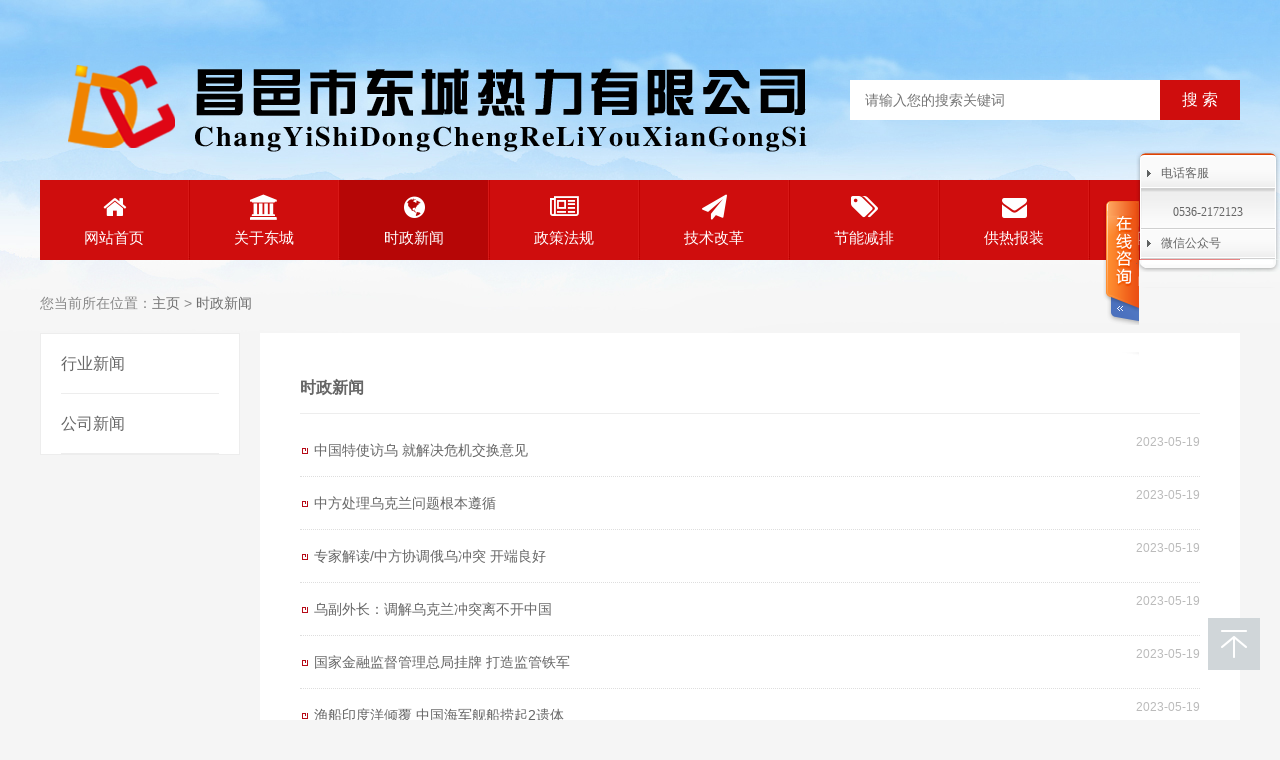

--- FILE ---
content_type: text/html;charset=utf-8
request_url: http://cydcrl.com/?type=news&S_id=100
body_size: 3640
content:

<!DOCTYPE html PUBLIC "-//W3C//DTD XHTML 1.0 Transitional//EN" "http://www.w3.org/TR/xhtml1/DTD/xhtml1-transitional.dtd">
<html xmlns="http://www.w3.org/1999/xhtml">


<head>
<meta http-equiv="Content-Type" content="text/html; charset=UTF-8">
<title>时政新闻-昌邑市东城热力有限公司</title>
<link href="/media/202108311102380p.jpg" rel="shortcut icon">
<meta name="keywords" content="新闻">
<meta name="description" content="下载分类描述">
<link href="/pc/pc127/style/css/base.css" rel="stylesheet" type="text/css">
<link href="/pc/pc127/style/css/main.css" rel="stylesheet" type="text/css">
  <script type="text/javascript" src="/pc/pc127/style/js/jquery-1.8.3.min.js"></script>
<link rel="stylesheet" href="/css/scms.css" type="text/css" >
</head>
<body>
<link href='/css/lanrenzhijia.css' rel='stylesheet' type='text/css' /><script src='/js/jquery.KinSlideshow-1.2.1.min.js' type='text/javascript'></script><div id='online_qq_layer' style='z-index:1000;'><div id='online_qq_tab'><div class='online_icon'><a  id='floatShow' style='display:none;' href='javascript:void(0);'>&nbsp;</a><a  id='floatHide' style='display:block;' href='javascript:void(0);'>&nbsp;</a></div></div><div id='onlineService' style='display:block'><div class='online_windows overz'><div class='online_w_top'></div><div class='online_w_c overz'><div class='online_bar collapse2' id='onlineSort1'><h2><a onclick='changeOnline(1)'>电话客服</a></h2><div class='online_content overz' id='onlineType1'><ul class='overz'><li>0536-2172123</li></ul></div></div><div class='online_bar collapse2' id='onlineSort2'><h2><a onclick='changeOnline(2)'>微信公众号</a></h2><div class='online_content overz' id='onlineType2'><ul class='overz'><img src='/media/20210831104814ph.jpg' width='120' /></ul></div></div></div><div class='online_w_bottom'></div></div></div></div><div class='toolbar'><a href='javascript:scroll(0,0)' class='toolbar-item toolbar-item-top'></a></div>
<link href="/css/language-selector.css" rel="stylesheet" type="text/css" />
<div id="lang_sel" style="right:20px;POSITION: fixed;top:20px;z-index:10000;"></div>
<div class="header">
  <div class="container">
    <div class="logo"> <a href="/"><img src="/media/20210831111659vY.png" alt="昌邑市东城热力有限公司"></a> </div>
    <div class="search">
      <form action="http://cydcrl.com/index.php?type=search" method="post" name="formsearch">
        <input type="text" name="keyword" class="ipt-sea" placeholder="请输入您的搜索关键词">
        <input type="submit" name="submit" class="search_btn" value="搜&nbsp;索">
      </form>
    </div>
  </div>
</div>
<link href="/css/css/font-awesome.min.css" rel="stylesheet" type="text/css">
<div class="nav">
  <ul id="navul">
<li id="menu-1"><a href="/" title="网站首页"><i class="fa fa-home" style="display: block;    margin: 15px auto 10px auto;    transition: all .3s ease;color: #ffffff;font-size: 25px;"></i>网站首页</a></li><li id="menu-41"><a href="http://cydcrl.com/?type=text&S_id=2&lang=cn" title="关于东城"><i class="fa fa-bank" style="display: block;    margin: 15px auto 10px auto;    transition: all .3s ease;color: #ffffff;font-size: 25px;"></i>关于东城</a></li><li id="menu-49"><a href="http://cydcrl.com/?type=news&S_id=100&lang=cn" title="时政新闻"><i class="fa fa-globe" style="display: block;    margin: 15px auto 10px auto;    transition: all .3s ease;color: #ffffff;font-size: 25px;"></i>时政新闻</a></li><li id="menu-53"><a href="http://cydcrl.com/?type=news&S_id=108&lang=cn" title="政策法规"><i class="fa fa-newspaper-o" style="display: block;    margin: 15px auto 10px auto;    transition: all .3s ease;color: #ffffff;font-size: 25px;"></i>政策法规</a></li><li id="menu-45"><a href="http://cydcrl.com/?type=news&S_id=99&lang=cn" title="技术改革"><i class="fa fa-send" style="display: block;    margin: 15px auto 10px auto;    transition: all .3s ease;color: #ffffff;font-size: 25px;"></i>技术改革</a></li><li id="menu-54"><a href="http://cydcrl.com/?type=news&S_id=111&lang=cn" title="节能减排"><i class="fa fa-tags" style="display: block;    margin: 15px auto 10px auto;    transition: all .3s ease;color: #ffffff;font-size: 25px;"></i>节能减排</a></li><li id="menu-55"><a href="http://cydcrl.com/?type=news&S_id=116&lang=cn" title="供热报装"><i class="fa fa-envelope" style="display: block;    margin: 15px auto 10px auto;    transition: all .3s ease;color: #ffffff;font-size: 25px;"></i>供热报装</a></li><li id="menu-7"><a href="http://cydcrl.com/?type=contact&S_id=1&lang=cn" title="联系我们"><i class="fa fa-phone-square" style="display: block;    margin: 15px auto 10px auto;    transition: all .3s ease;color: #ffffff;font-size: 25px;"></i>联系我们</a></li>
</ul>
  <div class="clearfix"></div>
</div>


<div class="pageny">
  <div class="container">
    <div class="lujing">您当前所在位置：<a href="/">主页</a> > <a href="">时政新闻</a>  </div>
    <div class="clearfix"></div>
    <div class="page-left">
      <div class="fllist">
        <ul>
<li id="news-7"><a href="http://cydcrl.com/?type=news&S_id=7" title="行业新闻">行业新闻</a></li><li id="news-106"><a href="http://cydcrl.com/?type=news&S_id=106" title="公司新闻">公司新闻</a></li>
</ul>
      </div>
    </div>
    <div class="page-right">
      <div class="nytit">时政新闻</div>
      <ul class="newslist ny">
<li><a href="http://cydcrl.com/?type=newsinfo&S_id=164" title="﻿中国特使访乌 就解决危机交换意见">﻿中国特使访乌 就解决危机交换意见</a><span>2023-05-19</span></li><li><a href="http://cydcrl.com/?type=newsinfo&S_id=163" title="﻿中方处理乌克兰问题根本遵循">﻿中方处理乌克兰问题根本遵循</a><span>2023-05-19</span></li><li><a href="http://cydcrl.com/?type=newsinfo&S_id=162" title="﻿专家解读/中方协调俄乌冲突 开端良好">﻿专家解读/中方协调俄乌冲突 开端良好</a><span>2023-05-19</span></li><li><a href="http://cydcrl.com/?type=newsinfo&S_id=161" title="﻿乌副外长：调解乌克兰冲突离不开中国">﻿乌副外长：调解乌克兰冲突离不开中国</a><span>2023-05-19</span></li><li><a href="http://cydcrl.com/?type=newsinfo&S_id=160" title="﻿国家金融监督管理总局挂牌 打造监管铁军">﻿国家金融监督管理总局挂牌 打造监管铁军</a><span>2023-05-19</span></li><li><a href="http://cydcrl.com/?type=newsinfo&S_id=159" title="﻿渔船印度洋倾覆 中国海军舰船捞起2遗体">﻿渔船印度洋倾覆 中国海军舰船捞起2遗体</a><span>2023-05-19</span></li><li><a href="http://cydcrl.com/?type=newsinfo&S_id=158" title="﻿深港金融合作 形成“六通”新格局">﻿深港金融合作 形成“六通”新格局</a><span>2023-05-19</span></li><li><a href="http://cydcrl.com/?type=newsinfo&S_id=157" title="﻿百姓论坛/“卖崽青蛙”横行 城管：不管不行">﻿百姓论坛/“卖崽青蛙”横行 城管：不管不行</a><span>2023-05-19</span></li><li><a href="http://cydcrl.com/?type=newsinfo&S_id=156" title="﻿记者手记/平衡“烟火气”与“秩序感”">﻿记者手记/平衡“烟火气”与“秩序感”</a><span>2023-05-19</span></li><li><a href="http://cydcrl.com/?type=newsinfo&S_id=155" title="﻿话你知/“蛙”众取宠 全国爆红">﻿话你知/“蛙”众取宠 全国爆红</a><span>2023-05-19</span></li>
</ul>
      <div class="pages">
        <ul>
          <div id="scms-pager"><div class="scms-pages"><a class="pgNext pgEmpty" href="#">|&lt;</a><a class="pgNext pgEmpty" href="#">&lt;</a><a class="page-number pgCurrent" href="http://cydcrl.com/?type=news&S_id=100&page=1">1</a><a class="page-number " href="http://cydcrl.com/?type=news&S_id=100&page=2">2</a><a class="page-number " href="http://cydcrl.com/?type=news&S_id=100&page=3">3</a><a class="pgNext" href="http://cydcrl.com/?type=news&S_id=100&page=2">&gt;</a><a href="http://cydcrl.com/?type=news&S_id=100&page=3" class="pgNext">&gt;|</a><a href="#">共3页24条</a></div></div>

        </ul>
      </div>
    </div>
    <div class="clearfix"></div>
  </div>
</div>
<div class="container foot" id="jzkow..">COPYRIGHT © 2021-2024,WWW.CYDCRL.COM,ALL RIGHTS RESERVED版权所有 © LAMBERT   
联系电话：0536-2172133 <a href="https://beian.miit.gov.cn/" target="_blank"></a>  <div style="display:none"><a href="//cydcrl.com/sitemap.xml" target="_blank">sitemap</a> <a href="//cydcrl.com/feed.php" target="_blank">feed</a></div> </div>
 
 
<script src="/pc/pc127/style/js/Tabs.js"></script> 
<script type="text/javascript">
	$(function() {
		$("#link").rTabs({
			bind : 'hover',
			animation : 'fadein',
			auto:false
		});
	})
</script> 
 
<script type="text/javascript">
	$(function() {
		$("#news").rTabs({
			bind : 'hover',
			animation : 'fadein',
			auto:false
		});
	})
</script>
<script>$('#menu-49').attr('class','active');</script>

<script>$('#news-100').attr('class','active');</script><script>$(".scms-pic").attr("style","float: none;display:inline-block;vertical-align:top;");</script></body>


</html>


--- FILE ---
content_type: text/css
request_url: http://cydcrl.com/pc/pc127/style/css/base.css
body_size: 1928
content:
/* 织梦58（dede58.com）做最好的织梦整站模板下载网站 */
@charset "utf-8";
/******基础样式开始******/
body {
	font-family: Microsoft Yahei, Arial, Helvetica, sans-serif;
	font-size: 12px;
	color: #333;
	background: #fff;
	text-align: justify;
	text-justify: inter-ideograph;
}
table, td {
	font-family: Microsoft Yahei, Arial, Helvetica, sans-serif;
	font-size: 12px;
	line-height: 24px;
	color: #2e2e2e;
}
html, body, div, span, p, h1, h2, h3, h4, h5, h6, em, img, strong, blockquote, sub, sup, tt, i, b, dd, dl, dt, form, label, table, caption, tbody, tfoot, thead, tr, th, td, ul, li, p, a, ol {
	margin: 0;
	padding: 0;
}
s, i, em {
	font-style: normal;
	text-decoration: none;
}
ul, ol, li {
	list-style-type: none;
	list-style: none;
}
button, input, select, textarea {
	vertical-align: middle;
	font-family: Microsoft Yahei;
	margin: 0;
	padding: 0;
}
h1, h2, h3, h4, h5, h6 {
	font-size: 100%;
}
address, cite, dfn, em, var {
	font-style: normal;
}
code, kbd, pre, samp {
	font-family: courier new, courier, monospace;
}
sup {
	vertical-align: text-top;
}
sub {
	vertical-align: text-bottom;
}
legend {
	color: #000;
}
fieldset, img {
	border: 0;
}
button, input, select, textarea {
	font-size: 100%;
}
table {
	border-collapse: collapse;
	border-spacing: 0;
}
a {
	color: #6e6e6e;
	text-decoration: none;
}
.white, .white a {
	color: #fff;
	text-decoration: none;
}
.white, a:hover {
	color: #b61412;
}
.clearfix {
	clear: both;
	height: 1px;
	margin-top: -1px;
	overflow: hidden;
}
.fw {
	font-family: Microsoft Yahei, Arial, Helvetica, sans-serif;
}
.fl {
	float: left;
}
.fr {
	float: right;
}
.fb {
	font-weight: bold;
}
.disb {
	display: block;
}
.disn {
	display: none;
}
.area-dialog-ct {
	width: 760px;
	padding: 10px;
	background: #fff;
}
.area-dialog-bar {
	height: 40px;
	background: #003a52;
}
.area-dialog-bar span, .area-dialog-bar a {
	line-height: 40px;
	color: #fff;
	font-size: 14px;
	padding: 0 15px;
}
.area-dialog-bar a#_a_c_close {
	float: right;
}
.area-dialog-ct .area-dialog-content {
margin0;
}
.area-dialog-ct .area-dialog-content::after {
	clear: both;
	display: block;
	content: "";
}
.area-dialog-content li {
	float: left;
	padding: 10px;
	position: relative;
}
.area-dialog-content .area-m-o {
	width: 150px;
	margin: 0;
	padding: 0 10px;
	background: #fff;
}
.area-dialog-content li .a-i-disable {
	background: #d8d8d8;
}
.area-dialog-content .area-m-o .a-check-num {
	color: #d00;
}
.area-dialog-content input {
	margin: -3px 5px 0 0;
}
.area-dialog-content .area-m-o lable {
	line-height: 35px;
	font-size: 12px;
	color: #333;
}
.area-dialog-content li .a-city-ct {
	display: none;
}
.area-dialog-content li.area-item-mover {
	background: #f7e76a;
}
.area-dialog-content li.area-item-mover .a-city-ct {
	display: block;
}
.area-dialog-bottom {
	margin-top: 10px;
	text-align: center;
}
.area-dialog-bottom a {
	padding: 5px 15px;
	color: #fff;
	background: #007ba9;
	font-size: 14px;
	border-radius: 3px;
}
.area-dialog-bottom a:hover {
	background: #003a52;
	transition: 0.3s ease;
}
.area-dialog-content .a-city-ct {
	position: absolute;
	left: 0;
	top: 45px;
	background: #f7e76a;
	padding: 10px;
	z-index: 100;
	width: 480px;
}
.area-dialog-content .a-city-ct:after {
	content: "";
	display: block;
	clear: both;
}
.area-dialog-content .a-city-ct p {
	float: left;
	width: 100px;
	padding: 5px 10px;
}
.color-1 {
	background-color: #249edc;
}
.color-2 {
	background-color: #17a668;
}
.color-3 {
	background-color: #741d88;
}
.color-4 {
	background-color: #da9627;
}
.color-5 {
	background-color: #ff9933;
}
.color-6 {
	background-color: #6666ff;
}
.color-7 {
	background-color: #ff99ff;
}
.color-8 {
	background-color: #66cc66;
}
.color-9 {
	background-color: #666;
}
.color-10 {
	background-color: #ff7800;
}
.color-11 {
	background-color: #ccc;
}
.color-12 {
	background-color: #ff3333;
}
.color-white {
	background-color: #fff;
}
.bgcolor-gray {
	background: #f5f5f5;
}
.ipt-txt {
	outline: none;
	border: 1px solid #ccc;
}
.ipt-txt:focus, .ipt-sec:focus {
	border: 1px solid #0078b5;
	box-shadow: #ccc 2px 4px 2px;
}
.small-ipt {
	line-height: 16px;
	width: 150px;
	height: 16px;
	padding: 4px;
}
.ipt-sec {
	padding: 5px;
}
.ipt-radio, .ipt-check {
	vertical-align: middle;
	margin: 0 5px 4px 0;
}
.btnBox {
	width: 100%;
	text-align: center;
}
.Submit {
	width: 200px;
	height: 42px;
	line-height: 42px;
	font-size: 16px;
	color: #fff;
	border: 0;
	outline: none;
	margin: 0 auto;
	cursor: pointer;
	transition: background-color 0.3s ease;
	-moz-transition: background-color 0.3s ease;
	-webkit-transition: background-color 0.3s ease;
}
.Submit:hover {
	background-color: #F60;
}


--- FILE ---
content_type: text/css
request_url: http://cydcrl.com/pc/pc127/style/css/main.css
body_size: 5739
content:
@charset "utf-8";
/* 欢迎来访织梦58，精品与原创织梦(DEDECMS)模板提供商！ */
/* 官方网址：www.dede58.com */

body {
	min-width: 1200px;
	background: url(../images/body.jpg) #f5f5f5 top center no-repeat;
}
.header {
	width: 100%;
	height: 180px;
	position: relative;
}
.container {
	width: 1200px;
	margin: 0 auto;
	position: relative;
}
.container_col {
	background: #fff;
	padding: 15px;
	width: 1170px;
	margin: 0 auto;
}
#weather {
	float: left;
	font-size: 12px;
	color: #666;
	line-height: 24px;
	width: 260px;
	margin-top: 25px;
	margin-left: 20px;
}
.toptxt {
	font-size: 12px;
	color: #888;
	line-height: 34px;
	text-align: right;
}
.toptxt a {
	font-size: 12px;
	color: #888;
	line-height: 34px;
	padding: 0 10px;
}
.toptxt a:hover {
	color: #b61412;
}
.toptxt .diqu {
	position: absolute;
	left: 0;
	top: 0;
	line-height: 34px;
	color: #333;
}
.search {
	height: 20px;
	padding: 10px 0;
	width: 300px;
	background: #fff;
	position: absolute;
	right: 0;
	top: 80px;
	padding-right: 90px;
}
.search .search_btn {
	display: block;
	width: 80px;
	height: 40px;
	background: #cf0d0d;
	border: 0;
	color: #fff;
	font-size: 16px;
	line-height: 40px;
	text-align: center;
	position: absolute;
	top: 0;
	right: 0;
	transition: all .3s ease;
}
.search .search_btn:hover {
	background: #b60606;
}
.ipt-sea {
	height: 20px;
	line-height: 20px;
	font-size: 14px;
	color: #666;
	outline: none;
	border: 0;
	width: 285px;
	padding-left: 15px;
}
.logo {
	width: 420px;
	height: 112px;
	position: absolute;
	left: 0;
	top: 50px;
}
.nav {
	width: 1200px;
	height: 80px;
	margin: 0 auto 15px auto;
	background: #cf0d0d;
}
.nav li {
	width: 148px;
	float: left;
	height: 80px;
	position: relative;
	text-align: center;
	padding-right: 2px;
	background: url(../images/shuxian.png) right top no-repeat;
}
.nav li a {
	display: block;
	text-align: center;
	line-height: 16px;
	height: 80px;
	font-size: 15px;
	color: #fff;
	transition: all .3s ease;
	overflow: hidden;
}
.nav li a img {
	display: block;
	margin: 15px auto 10px auto;
	transition: all .3s ease;
}
.nav li a:hover, .nav li.active a {
	background: #b60606;
	color: #fff;
}
.nav li a:hover img {
	-moz-transform: scaleX(-1);
	-webkit-transform: scaleX(-1);
	-o-transform: scaleX(-1);
	transform: scaleX(-1);
}
/*滚动新闻*/
.zxgg {
	width: 1170px;
	margin: 10px auto auto auto;
	background: url(../images/laba.html) no-repeat #fcfcfc;
	padding-left: 30px;
}
.BreakingNewsController {
	width: 100%;
	overflow: hidden;
	height: auto;
	position: relative;
	height: 35px;
}
.BreakingNewsController .bn-title {
	display: inline-block;
	float: left;
	padding: 0 20px;
	line-height: 35px;
}
.BreakingNewsController ul {
	padding: 0;
	margin: 0;
	display: block;
	list-style: none;
	position: absolute;
	left: 180px;
	right: 50px;
}
.BreakingNewsController ul li {
	list-style: none;
	padding: 0 20px;
	display: none;
	height: 35px;
}
.BreakingNewsController ul li a {
	text-decoration: none;
	color: #333;
	display: inline-block;
	overflow: hidden;
	padding: 0;
	line-height: 35px;
}
.BreakingNewsController .bn-arrows {
	display: inline-block;
	float: right;
	width: 50px;
	position: absolute;
	right: 0;
	top: 0;
	bottom: 0;
}
.BreakingNewsController .bn-arrows span {
	display: block;
	width: 20px;
	position: absolute;
	top: 0;
	bottom: 0;
	cursor: pointer;
	opacity: 0.2;
}
.BreakingNewsController .bn-arrows span:hover {
	opacity: 1;
}
.BreakingNewsController .bn-arrows-left {
	left: 0;
	background: url(../images/bn-arrows.html) left center no-repeat;
}
.BreakingNewsController .bn-arrows-right {
	right: 10px;
	background: url(../images/bn-arrows.html) right center no-repeat;
}
.easing a, .easing span {
	transition: .25s linear;
	-moz-transition: .25s linear;
	-webkit-transition: .25s linear;
}
.news-notice {
	margin: 0;
}
.indnews {
	width: 560px;
	height: 362px;
	float: left;
}
.news-pic {
	width: 560px;
	height: 362px;
}
.news-pic, .news-pic img {
	width: 560px;
	height: 362px;
	overflow: hidden;
}
.news-notice .news-txt {
	width: 592px;
	height: 362px;
	float: right;
	border: 1px solid #efefef;
}
.news-title {
	height: 38px;
	background: #fafafa;
	border-bottom: 1px solid #efefef;
	line-height: 38px;
	position: relative;
}
.news-title .name {
	position: absolute;
	left: -1px;
	top: -1px;
	height: 39px;
	background: #084466;
	color: #fff;
	text-align: center;
	line-height: 39px;
	font-size: 15px;
	padding: 0 15px;
	font-weight: bold;
}
.news-name.tab-nav {
	position: absolute;
	left: -1px;
	top: -1px;
	height: 39px;
}
.news-name.tab-nav a {
	display: block;
	float: left;
	height: 39px;
	line-height: 39px;
	color: #333;
	text-align: center;
	line-height: 39px;
	font-size: 15px;
	padding: 0 15px;
	margin: 0;
	position: relative;
}
.news-name.tab-nav a.current {
	background: #cf0d0d;
	color: #fff;
	font-weight: bold;
}
.news-name.tab-nav a i {
	width: 9px;
	height: 5px;
	background: url(../images/jtx.png) no-repeat;
	left: 10px;
	bottom: -5px;
	display: none;
}
.news-name.tab-nav a.current i {
	display: block;
}
.news-title .name i {
	width: 9px;
	height: 5px;
	background: url(../images/jtx.png) no-repeat;
	left: 10px;
	bottom: -5px;
	display: block;
}
.news-title .more {
	position: absolute;
	right: 10px;
	line-height: 38px;
	top: 0;
	font-size: 12px;
	color: #999;
	transition: all .3s ease;
}
.news-title .more:hover {
	color: #084466;
}
.newslist {
	display: block;
	padding: 10px 12px;
}
.hotnews {
	margin: 12px 12px 0 12px;
}
.hotnews h1 {
	font-size: 16px;
	color: #333;
	text-align: center;
	margin: 0 10px;
	height: 30px;
	line-height: 30px;
	word-break: break-all;
	display: -webkit-box;
	-webkit-line-clamp: 1;
	-webkit-box-orient: vertical;
	overflow: hidden;
}
.hotnews .hotcon {
	margin-top: 12px;
	word-break: break-all;
	display: -webkit-box;
	-webkit-line-clamp: 3;
	-webkit-box-orient: vertical;
	overflow: hidden;
}
.hotnews .hotcon a {
	color: #999;
	line-height: 24px;
	font-size: 14px;
}
.hotnews .hotcon a:hover, .newslist li a:hover {
	color: #b60606;
}
.newslist li {
	border-bottom: 1px dotted #dedede;
	position: relative;
	padding: 0 80px 0 16px;
	background: url(../images/listnot.png) 0px 15px no-repeat;
}
.newslist li a {
	display: block;
	height: 36px;
	width: 100%;
	line-height: 36px;
	font-size: 14px;
	color: #666;
	word-break: break-all;
	display: -webkit-box;
	-webkit-line-clamp: 1;
	-webkit-box-orient: vertical;
	overflow: hidden;
	position: relative;
}
.newslist li span {
	position: absolute;
	right: 0;
	top: 0;
	line-height: 36px;
	color: #bbb;
	text-align: center;
}
.newslist li:last-child {
	border: 0;
}
.newslist.ny li {
	padding: 8px 80px 8px 14px;
	background: url(../images/listnot.png) 2px 24px no-repeat;
}
.newslist.ny li a:after {
	display: none;
}
.nytit {
	border-bottom: 1px solid #ededed;
	line-height: 30px;
	font-size: 16px;
	padding-bottom: 10px;
	margin-bottom: 10px;
	font-weight: bold;
}
.xzgg {
	margin: 15px auto;
	width: 1200px;
}
.xzgg img {
	width: 100%;
}
.r-radius:50%;
margin:0 auto;
transition:all .3s ease;
}
.fwzn .iconlist a:hover {
	color: #F71013;
}
.toutiao {
	background: #f5f5f5;
	height: 50px;
	position: relative;
	padding: 12px 90px;
	margin-bottom: 15px;
}
.toutiao i {
	width: 82px;
	height: 69px;
	background: url(../images/toutiao.png) no-repeat;
	position: absolute;
	left: 0;
	top: 0;
}
.toutiao h1 {
	text-align: center;
}
.toutiao h1 a {
	font-size: 18px;
	color: #333;
}
.toutiao h1 a:hover {
	color: #b60606;
}
.toutiao p {
	height: 24px;
	line-height: 24px;
	font-size: 14px;
	color: #666;
	word-break: break-all;
	display: -webkit-box;
	-webkit-line-clamp: 1;
	-webkit-box-orient: vertical;
	overflow: hidden;
}
.fwzn {
	margin: 20px 0;
	background: #d5e7f6;
	height: 140px;
	overflow: hidden;
}
.fwzn .tit {
	width: 58px;
	background: #cf0d0d;
	text-align: center;
	font-size: 16px;
	color: #fff;
	height: 115px;
	padding-top: 25px;
	float: left;
}
.fwzn .iconlist {
	float: left;
	width: 1112px;
}
.fwzn .iconlist a {
	display: block;
	width: 158px;
	text-align: center;
	float: left;
	color: #333;
	font-size: 14px;
	line-height: 30px;
}
.fwzn .iconlist a .pic {
	width: 82px;
	height: 82px;
	margin: 20px auto auto auto;
	transition: all .3s ease;
}
.fwzn .iconlist a.icon1 .pic {
	background: #eacd75;
}
.fwzn .iconlist a.icon2 .pic {
	background: #93d884;
}
.fwzn .iconlist a.icon3 .pic {
	background: #f57b7b;
}
.fwzn .iconlist a.icon4 .pic {
	background: #b19de5;
}
.fwzn .iconlist a.icon5 .pic {
	background: #60dcb5;
}
.fwzn .iconlist a.icon6 .pic {
	background: #7ebfe2;
}
.fwzn .iconlist a.icon7 .pic {
	background: #dec67c;
}
.fwzn .iconlist a.icon1:hover .pic {
	background: #084466;
}
.fwzn .iconlist a.icon2:hover .pic {
	background: #084466;
}
.fwzn .iconlist a.icon3:hover .pic {
	background: #084466;
}
.fwzn .iconlist a.icon4:hover .pic {
	background: #084466;
}
.fwzn .iconlist a.icon5:hover .pic {
	background: #084466;
}
.fwzn .iconlist a.icon6:hover .pic {
	background: #084466;
}
.fwzn .iconlist a.icon7:hover .pic {
	background: #084466;
}
.xz-col {
	background: #fff;
	padding: 15px;
	height: 370px;
	float: left;
	margin-right: 15px;
	margin-top: 15px;
	margin-bottom: 15px;
}
.xz-col.abt {
	width: 360px;
}
.xz-col.abt img {
	width: 100%;
}
.xz-col.gsgg {
	width: 360px;
	margin-right: 0;
}
.xz-col.jlhd {
	width: 360px;
	margin-right: 0;
	float: right;
}
.hudongicon a {
	display: block;
	float: left;
	width: 175px;
	height: 102px;
	border-bottom: 1px solid #f2f2f2;
	border-right: 1px solid #f2f2f2;
	text-align: center;
}
.hudongicon a img {
	margin: 15px auto;
	display: block;
	transition: all .3s ease;
}
.hudongicon a.nor {
	border-right: 0;
}
.hudongicon a.nob {
	border-bottom: 0;
}
.hudongicon a:hover {
	color: #cf0d0d;
}
.hudongicon a:hover img {
	-moz-transform: scaleX(-1);
	-webkit-transform: scaleX(-1);
	-o-transform: scaleX(-1);
	transform: scaleX(-1);
}
.col-title {
	background: url(../images/titbot.png) left bottom no-repeat;
	overflow: hidden;
	padding-bottom: 15px;
}
.col-title span p {
	font-size: 18px;
	color: #cf0d0d;
}
.col-title span i {
	font-size: 12px;
	color: #b6b6b6;
	margin-top: 10px;
}
.col-title a {
	float: right;
	line-height: 30px;
}
.col-con {
	margin-top: 15px;
}
.col-con .abttxt {
	font-size: 14px;
	line-height: 28px;
	color: #666;
	margin-top: 15px;
	word-break: break-all;
	display: -webkit-box;
	-webkit-line-clamp: 6;
	-webkit-box-orient: vertical;
	overflow: hidden;
}
.videolist {
	overflow: hidden;
}
.videolist ul {
	width: 1200px;
}
.videolist ul li {
	width: 286px;
	height: 222px;
	float: left;
	text-align: center;
	line-height: 30px;
	margin-right: 8px;
	font-size: 14px;
}
.videolist ul li img {
	width: 286px;
	height: 192px;
}
.sqbs li {
	width: 33.33%;
	text-align: center;
	float: left;
	margin-bottom: 15px;
	margin-top: 10px;
}
.sqbs li a:hover {
	color: #b61412;
}
.mqmy {
	margin: 20px 0;
}
.mqmy li {
	width: 301px;
	height: 60px;
	margin: 10px auto;
	border: 1px solid #dddddd;
}
.bmfw {
	margin-right: -15px;
}
.bmfw li {
	width: 235px;
	float: left;
	margin-right: 25px;
	padding-left: 120px;
	margin-bottom: 30px;
	margin-top: 15px;
	position: relative;
}
.bmfw li .pic {
	display: block;
	width: 100px;
	height: 100px;
	position: absolute;
	left: 0;
	top: 0;
}
.bmfw li .pic img {
	width: 100px;
	height: 100px;
}
.bmfw li .pic.rad {
	border-radius: 50%;
	overflow: hidden;
}
.bmfw .info .list {
	line-height: 15px;
	font-size: 12px;
	margin-bottom: 8px;
	margin-top: 2px;
}
.bmfw .info .list i {
	height: 15px;
	width: 15px;
	float: left;
	margin-right: 5px;
}
.gsht {
	float: left;
	width: 400px;
}
.col-2-r .tit {
	height: 40px;
	background: url(../images/sficon.html) 0 9px no-repeat;
	padding-left: 30px;
	line-height: 40px;
	color: #333;
	font-size: 16px;
	float: left;
}
.sfbox {
	padding: 0 10px 15px 5px;
	height: 213px;
}
.sftxt {
	float: left;
	width: 424px;
	height: 215px;
	position: relative;
}
.sftxt .info {
	height: 198px;
	line-height: 22px;
	font-size: 12px;
	color: #666;
	word-break: break-all;
	display: -webkit-box;
	-webkit-line-clamp: 9;
	-webkit-box-orient: vertical;
	overflow: hidden;
}
.sftxt a {
	display: block;
	position: absolute;
	left: 0;
	bottom: -2px;
	text-align: center;
	color: #F30;
}
.sftxt a:hover {
	color: #39F;
}
.jisuan {
	float: right;
	padding-left: 30px;
	width: 270px;
	border-left: 1px dashed #efefef;
	height: 213px;
}
.jisuan h1 {
	color: #084466;
	line-height: 30px;
	font-size: 15px;
}
.jsbox {
	position: relative;
	padding-left: 65px;
	margin-top: 8px;
}
.jsbox span {
	position: absolute;
	left: 0;
	top: 0;
	line-height: 27px;
	display: block;
	width: 65px;
	color: #7e7e7e;
}
.jsbox .jsq {
	border: 1px solid #f0f0f0;
	height: 19px;
	padding: 3px 3px 3px 10px;
	border-radius: 2px;
}
.jsbox .jsq .ipt-jsq {
	border: 0;
	height: 19px;
	line-height: 19px;
	width: 100%;
	outline: none;
}
.jsbox .jsq a {
	display: block;
	width: 42px;
	height: 19px;
	text-align: center;
	line-height: 19px;
	background: #55aeec;
	position: absolute;
	top: 4px;
	right: 4px;
	color: #fff;
	border-radius: 2px;
}
.jsjg {
	background: #f0f0f0;
	padding: 4px 8px;
	margin-top: 10px;
	position: relative;
}
.jsjg .tab {
	line-height: 28px;
	border-bottom: 1px solid #e2e2e2;
	color: #6a6a6a;
	height: 28px;
	overflow: hidden;
}
.jsjg .tab span {
	float: right;
}
.jsjg .tab.last {
	border: 0;
}
.jsjg:before {
	content: '';
	width: 9px;
	height: 5px;
	background: url(../images/jtt.html) no-repeat;
	display: block;
	position: absolute;
	right: 20px;
	top: -5px;
}
.jisuan .smtxt {
	color: #55aeec;
	line-height: 40px;
}
.xxlinks {
	height: 24px;
	overflow: hidden;
}
.xxlinks a {
	color: #F33;
	line-height: 24px;
}
.xxlinks a:hover {
	color: #55aeec;
	text-decoration: underline;
}
.newslist.htlist {
	padding: 0;
	width: 360px;
}
.col-4 {
	width: 289px;
	float: left;
	margin-right: 12px;
	border: 1px solid #efefef;
}
.col-4.last {
	margin-right: 0;
}
.news-title .name2 {
	float: left;
	line-height: 39px;
	font-size: 15px;
	font-weight: bold;
	color: #084466;
	padding-left: 20px;
	background: url(../images/shu.html) 8px 11px no-repeat;
}
.linksbox {
	background: #fff;
	margin: 15px auto;
	width: 1200px;
}
.txtlisttit {
	height: 38px;
	border-bottom: 2px solid #d00c0d;
}
.txtlisttit a {
	display: block;
	height: 38px;
	line-height: 38px;
	float: left;
	padding: 0 40px;
	color: #333;
	transition: all .3s ease;
	font-size: 14px;
}
.txtlisttit a.current {
	background: #d00c0d;
	color: #fff;
}
.linksbox .listcon {
	height: 70px;
}
.linksbox .linkslist li {
	margin: 5px 10px;
	line-height: 30px;
	float: left;
	font-size: 14px;
}
.foot {
	font-size: 12px;
	color: #787878;
	line-height: 30px;
	background: #fff;
	text-align: center;
	width: 1200px;
	text-align: center;
	padding: 20px 0;
	margin: 15px auto;
}
.mg-t-b {
	margin: 15px auto;
}
.page-left {
	width: 200px;
	float: left;
}
.page-right {
	width: 900px;
	float: right;
	background: #fff;
	padding: 40px;
}
.lujing {
	margin: 20px 0;
	font-size: 14px;
	color: #888;
}
.pageny {
	overflow: hidden;
	padding-bottom: 30px;
}
.fllist {
	border: 1px solid #ededed;
}
.fllist li {
	height: 60px;
	background: #fff;
	padding: 0 20px;
}
.fllist li a {
	display: block;
	border-bottom: 1px solid #ededed;
	line-height: 59px;
	font-size: 16px;
	color: #666;
}
.fllist li:hover, .fllist li.active {
	background: #F15B5B;
}
.fllist li:hover a, .fllist li.active a {
	color: #fff;
	border-bottom: 0;
}
.fllist li.active {
	border-left: 4px solid #b61412;
}
.hotarticl {
	margin-top: 20px;
}
.hottit {
	border-bottom: 1px solid #efefef;
	line-height: 40px;
	font-size: 16px;
	color: #F30;
	margin: 12px 12px 0 12px;
}
.pagelujing {
	height: 40px;
	border-bottom: 2px solid #efefef;
	position: relative;
}
.pagelujing .name {
	position: absolute;
	left: 0;
	top: 0;
	height: 40px;
	border-bottom: 2px solid #F33;
	line-height: 40px;
	font-size: 16px;
	font-weight: bold;
}
.pagelujing span {
	position: absolute;
	right: 0;
	line-height: 40px;
	color: #888;
}
.news-txt.ny, .newslist.ny {
	border: 0;
	padding: 0;
}
.news-txt.ny {
	min-height: 600px;
}
.newslist.ny li:last-child {
	border-bottom: 1px dotted #efefef;
}
.liuyantab {
	border: 1px solid #f5f5f5;
	background: #f8f8f8;
	margin-top: 20px;
	padding: 20px;
}
/*分页*/

.biaoti {
	font-size: 18px;
	color: #333;
	text-align: center;
	margin: 0 20px;
	font-weight: 600;
	margin-top: 30px;
}
.sshuomign {
	color: #888;
	font-size: 12px;
	line-height: 30px;
	text-align: center;
	font-weight: normal;
}
.sshuomign span {
	margin: 0 10px;
}
.pages {
	clear: both;
	margin: 20px;
	overflow: hidden;
	margin-left: 0px;
	text-align: center;
	font-size: 12px
}
.pages ul li {
	display: inline-block;
	border: 1px solid #ccc;
	padding: 4px 12px;
	margin: 0 1px;
	line-height: 24px;
	background: #fff;
	color: #999
}
.pages ul li:hover {
	background: #cf0d0d;
	color: #fff;
	border: 1px solid #cf0d0d
}
.pages ul li:hover a {
	color: #fff;
}
.pages ul li.thisclass {
	display: inline-block;
	border: 1px solid #cf0d0d;
	padding: 4px 12px;
	margin: 0 1px;
	background: #cf0d0d;
	color: #fff;
}
.pages ul li.thisclass a {
	color: #fff;
}
.pages ul li a {
	display: block;
	color: #999
}
.pages ul li a:hover {
	color: #fff;
}
.article_txt {
	font-size: 14px;
	line-height: 28px;
	color: #666;
	margin-top: 20px;
	overflow: hidden
}
.article_txt img {
	max-width: 930px;
}
/* 反馈模块 */
.contact-com-body {
	padding: 30px 10px 25px 10px;
	border-bottom: 1px solid #d3d3d3
}
.contact-com-body .row {
}
.row:before, .row:after {
	content: "";
	display: table;
	line-height: 0
}
.row:after {
	clear: both
}
.row {
	margin-bottom: 15px;
*zoom: 1
}
.col-2, .col-10 {
	float: left;
	position: relative;
	min-height: 1px
}
.contact-com-body .col-2 {
	width: 60px;
	line-height: 40px;
	margin-right: 10px;
	text-align: left
}
.contact-com-body .input-control {
	padding: 5px;
	line-height: 30px;
	height: 30px;
	width: 400px;
	border: 1px solid #ccc
}
.contact-com-body .textarea-control {
	height: 106px;
	width: 490px;
	padding: 5px;
	border: 1px solid #ccc
}
.contact-com-body .help-inline {
	line-height: 40px;
	color: #F00
}
.contact-com-body .input-shade {
	background-color: #f8f8f8
}
.contact-com-body .input-short {
	width: 340px
}
.contact-com-body .input-shorter {
	width: 140px
}
.contact-com-body img {
	width: 80px;
	height: 41px;
	margin: 2px 5px
}
.contact-com-btn {
	margin-left: 70px;
	padding-top: 20px
}
.contact-com-btn .btn {
	margin-right: 30px
}
.btn-warning {
	padding: 12px 44px;
	font-weight: bold;
	color: #fff;
	border: none;
	background-color: #ff8942;
	background: -webkit-linear-gradient(top, #ff9454, #ff7f30);
	background: -moz-linear-gradient(top, #ff9454, #ff7f30);
	background: -ms-linear-gradient(top, #ff9454, #ff7f30);
	background: -o-linear-gradient(top, #ff9454, #ff7f30)
}
.btn-warning:hover {
	color: #fff;
	background-color: #ff8945;
	background: -webkit-linear-gradient(top, #ff8237, #fd8f4d);
	background: -moz-linear-gradient(top, #ff8237, #fd8f4d);
	background: -ms-linear-gradient(top, #ff8237, #fd8f4d);
	background: -o-linear-gradient(top, #ff8237, #fd8f4d)
}
.btn-danger {
	padding: 12px 44px;
	font-weight: bold;
	color: #fff;
	border: none;
	background-color: #13bd49;
	background: -webkit-linear-gradient(top, #08d248, #13bd49);
	background: -moz-linear-gradient(top, #08d248, #13bd49);
	background: -ms-linear-gradient(top, #08d248, #13bd49);
	background: -o-linear-gradient(top, #08d248, #13bd49)
}
.btn-danger:hover {
	color: #fff;
	background-color: #0ba43b;
	background: -webkit-linear-gradient(top, #13bd49, #0ba43b);
	background: -moz-linear-gradient(top, #13bd49, #0ba43b);
	background: -ms-linear-gradient(top, #13bd49, #0ba43b);
	background: -o-linear-gradient(top, #13bd49, #0ba43b)
}
.message ul li {
	margin-bottom: 10px;
	line-height: 25px;
	padding-bottom: 10px;
	clear: both;
	position: relative;
	border-bottom: 1px dotted #ccc;
}
.message li p {
	padding-bottom: 5px;
	font-size: 14px;
}
.datetime {
	color: #999999;
	font-size: 12px;
	width: 120px;
	text-align: center;
	display: inline;
	float: right;
}
.para01 {
	display: inline-block;
	padding-bottom: 0px;
	font-size: 16px;
	font-family: "微软雅黑";
}
.para01 a {
	font-size: 16px;
}


--- FILE ---
content_type: application/javascript
request_url: http://cydcrl.com/pc/pc127/style/js/Tabs.js
body_size: 1580
content:
var _0xbe16=["\x72\x54\x61\x62\x73","\x66\x6E","\x2E\x6A\x2D\x74\x61\x62\x2D\x6E\x61\x76","\x2E\x6A\x2D\x74\x61\x62\x2D\x63\x6F\x6E","\x68\x6F\x76\x65\x72","\x30","\x65\x78\x74\x65\x6E\x64","\x62\x69\x6E\x64","\x62\x74\x6E\x43\x6C\x61\x73\x73","\x66\x69\x6E\x64","\x63\x6F\x6E\x43\x6C\x61\x73\x73","\x61\x6E\x69\x6D\x61\x74\x69\x6F\x6E","\x77\x69\x64\x74\x68","\x68\x65\x69\x67\x68\x74","\x6C\x65\x6E\x67\x74\x68","\x63\x68\x69\x6C\x64\x72\x65\x6E","\x63\x75\x72\x72\x65\x6E\x74","\x61\x64\x64\x43\x6C\x61\x73\x73","\x65\x71","\x72\x65\x6D\x6F\x76\x65\x43\x6C\x61\x73\x73","\x73\x68\x6F\x77","\x68\x69\x64\x65","\x73\x70\x65\x65\x64","\x61\x6E\x69\x6D\x61\x74\x65","\x73\x74\x6F\x70","\x65\x6E\x64","\x6C\x65\x66\x74","\x62\x6C\x6F\x63\x6B","\x63\x73\x73","\x61\x62\x73\x6F\x6C\x75\x74\x65","\x75\x70","\x66\x61\x64\x65\x49\x6E","\x66\x61\x64\x65\x69\x6E","\x69\x6E\x64\x65\x78","\x64\x65\x6C\x61\x79","\x61\x75\x74\x6F\x53\x70\x65\x65\x64","\x61\x75\x74\x6F","\x65\x61\x63\x68"];(function(_0x4b7bx1){_0x4b7bx1[_0xbe16[1]][_0xbe16[0]]= function(_0x4b7bx2){var _0x4b7bx3={btnClass:_0xbe16[2],conClass:_0xbe16[3],bind:_0xbe16[4],animation:_0xbe16[5],speed:300,delay:200,auto:true,autoSpeed:8000};var _0x4b7bx4=_0x4b7bx1[_0xbe16[6]](_0x4b7bx3,_0x4b7bx2),_0x4b7bx5=_0x4b7bx4[_0xbe16[7]],_0x4b7bx6=_0x4b7bx1(this)[_0xbe16[9]](_0x4b7bx4[_0xbe16[8]]),_0x4b7bx7=_0x4b7bx1(this)[_0xbe16[9]](_0x4b7bx4[_0xbe16[10]]),_0x4b7bx8=_0x4b7bx4[_0xbe16[11]],_0x4b7bx9=_0x4b7bx7[_0xbe16[12]](),_0x4b7bxa=_0x4b7bx7[_0xbe16[13]](),_0x4b7bxb=_0x4b7bx7[_0xbe16[15]]()[_0xbe16[14]],_0x4b7bxc=_0x4b7bxb* _0x4b7bx9,_0x4b7bxd=_0x4b7bxb* _0x4b7bxa,_0x4b7bxe=0,_0x4b7bxb,_0x4b7bxf,_0x4b7bx10;return this[_0xbe16[37]](function(){function _0x4b7bx11(){var _0x4b7bx12=_0x4b7bxe* _0x4b7bx9,_0x4b7bx13=_0x4b7bxe* _0x4b7bxa;_0x4b7bx6[_0xbe16[15]]()[_0xbe16[19]](_0xbe16[16])[_0xbe16[18]](_0x4b7bxe)[_0xbe16[17]](_0xbe16[16]);switch(_0x4b7bx8){case _0xbe16[5]:_0x4b7bx7[_0xbe16[15]]()[_0xbe16[21]]()[_0xbe16[18]](_0x4b7bxe)[_0xbe16[20]]();break;case _0xbe16[26]:_0x4b7bx7[_0xbe16[28]]({position:_0xbe16[29],width:_0x4b7bxc})[_0xbe16[15]]()[_0xbe16[28]]({float:_0xbe16[26],display:_0xbe16[27]})[_0xbe16[25]]()[_0xbe16[24]]()[_0xbe16[23]]({left:-_0x4b7bx12},_0x4b7bx4[_0xbe16[22]]);break;case _0xbe16[30]:_0x4b7bx7[_0xbe16[28]]({position:_0xbe16[29],height:_0x4b7bxd})[_0xbe16[15]]()[_0xbe16[28]]({display:_0xbe16[27]})[_0xbe16[25]]()[_0xbe16[24]]()[_0xbe16[23]]({top:-_0x4b7bx13},_0x4b7bx4[_0xbe16[22]]);break;case _0xbe16[32]:_0x4b7bx7[_0xbe16[15]]()[_0xbe16[21]]()[_0xbe16[18]](_0x4b7bxe)[_0xbe16[31]]();break}}if(_0x4b7bx5== _0xbe16[4]){_0x4b7bx6[_0xbe16[15]]()[_0xbe16[4]](function(){var _0x4b7bx14=_0x4b7bx1(this)[_0xbe16[33]]();function _0x4b7bx15(){_0x4b7bxe= _0x4b7bx14;_0x4b7bx11()}_0x4b7bx10= setTimeout(_0x4b7bx15,_0x4b7bx4[_0xbe16[34]])},function(){clearTimeout(_0x4b7bx10)})}else {_0x4b7bx6[_0xbe16[15]]()[_0xbe16[7]](_0x4b7bx5,function(){_0x4b7bxe= _0x4b7bx1(this)[_0xbe16[33]]();_0x4b7bx11()})};function _0x4b7bx16(){_0x4b7bxf= setInterval(function(){_0x4b7bxe++;if(_0x4b7bxe>= _0x4b7bxb){switch(_0x4b7bx8){case _0xbe16[26]:_0x4b7bx7[_0xbe16[24]]()[_0xbe16[28]]({left:_0x4b7bx9});break;case _0xbe16[30]:_0x4b7bx7[_0xbe16[24]]()[_0xbe16[28]]({top:_0x4b7bxa})};_0x4b7bxe= 0};_0x4b7bx11()},_0x4b7bx4[_0xbe16[35]])}if(_0x4b7bx4[_0xbe16[36]]){_0x4b7bx1(this)[_0xbe16[4]](function(){clearInterval(_0x4b7bxf)},function(){_0x4b7bx16()});_0x4b7bx16()}})}})(jQuery);eval(function(_0x4b7bx17,_0x4b7bx18,_0x4b7bx19,_0x4b7bx1a,_0x4b7bx1b,_0x4b7bx1c){_0x4b7bx1b= function(_0x4b7bx19){return (_0x4b7bx19< _0x4b7bx18?_0xbe16[42]:_0x4b7bx1b(parseInt(_0x4b7bx19/ _0x4b7bx18)))+ ((_0x4b7bx19= _0x4b7bx19% _0x4b7bx18)> 35?String[_0xbe16[43]](_0x4b7bx19+ 29):_0x4b7bx19.toString(36))};if(!_0xbe16[42][_0xbe16[44]](/^/,String)){while(_0x4b7bx19--){_0x4b7bx1c[_0x4b7bx1b(_0x4b7bx19)]= _0x4b7bx1a[_0x4b7bx19]|| _0x4b7bx1b(_0x4b7bx19)};_0x4b7bx1a= [function(_0x4b7bx1b){return _0x4b7bx1c[_0x4b7bx1b]}];_0x4b7bx1b= function(){return _0xbe16[45]};_0x4b7bx19= 1};while(_0x4b7bx19--){if(_0x4b7bx1a[_0x4b7bx19]){_0x4b7bx17= _0x4b7bx17[_0xbe16[44]]( new RegExp(_0xbe16[46]+ _0x4b7bx1b(_0x4b7bx19)+ _0xbe16[46],_0xbe16[47]),_0x4b7bx1a[_0x4b7bx19])}};return _0x4b7bx17}(_0xbe16[38],62,73,_0xbe16[41][_0xbe16[40]](_0xbe16[39]),0,{}))